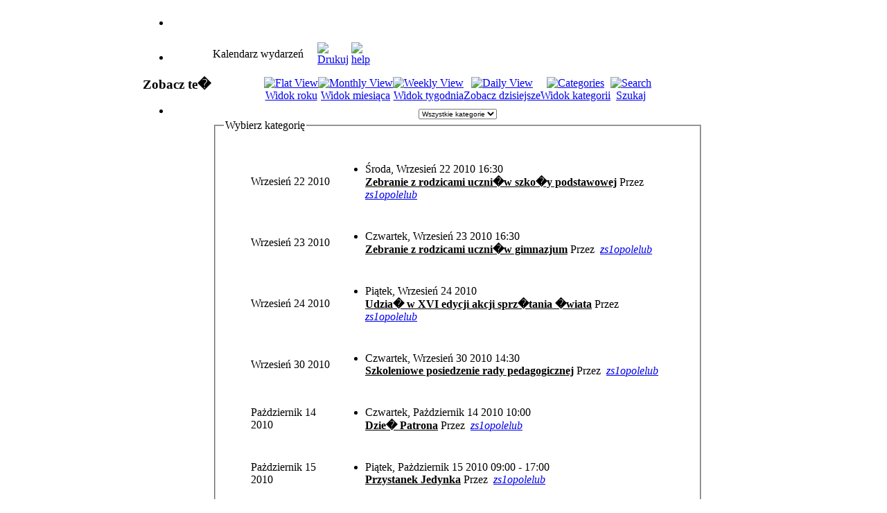

--- FILE ---
content_type: text/html; charset=utf-8
request_url: http://old.zs1oplub.webd.pl/index.php?option=com_jevents&task=cat.listevents&year=2019&month=04&day=08&limitstart=70
body_size: 5150
content:
<!DOCTYPE html PUBLIC "-//W3C//DTD XHTML 1.0 Transitional//EN" "http://www.w3.org/TR/xhtml1/DTD/xhtml1-transitional.dtd">
<html xmlns="http://www.w3.org/1999/xhtml" xml:lang="pl-pl" lang="pl-pl" >
<head>
  <meta http-equiv="content-type" content="text/html; charset=utf-8" />
  <meta name="robots" content="no-index, no-follow" />
  <meta name="keywords" content="opole lubelskie, opole, szkolnictwo, edukacja, klasy sportowe, nr 1, jedynka, gimnazjum nr 1 w Opolu Lubelskim, Szkoła Podstawowa nr 1 w Opolu Lubelskim. cisza, lubelskie, zespół szkół nr 1, gmina opole lubelskie, szkoła opole lubelskie jedynka, ZS nr 1, ZS nr 1 Opole Lubelskie, Opole Lubelskie szkoła" />
  <meta name="description" content="Oficjalna Strona Zespołu Szkół nr 1 w Opolu Lubelskim. Szkoła Podstawowa nr 1 w Opolu Lubelskim, Gimnazjum nr 1 w Opolu Lubelskim" />
  <meta name="generator" content="Joomla! 1.5 - Open Source Content Management" />
  <title>Zespół Szkół nr 1 w Opolu Lubelskim</title>
  <link rel="stylesheet" href="/components/com_jevents/views/ext/assets/css/events_css.css" type="text/css" />
  <script type="text/javascript" src="/plugins/system/mtupgrade/mootools.js"></script>
  <script type="text/javascript" src="/components/com_jevents/assets/js/view_detail.js"></script>
  <link href="/index.php?option=com_jevents&amp;task=modlatest.rss&amp;format=feed&amp;type=rss&amp;modid=0"  rel="alternate"  type="application/rss+xml" title="JEvents - RSS 2.0 Feed" />
  <link href="/index.php?option=com_jevents&amp;task=modlatest.rss&amp;format=feed&amp;type=atom&amp;modid=0"  rel="alternate"  type="application/rss+xml" title="JEvents - Atom Feed" />

<link rel="shortcut icon" href="/images/favicon.ico" />
<link href="/templates/rt_versatility_iii_j15/css/template.css" rel="stylesheet" type="text/css" />
<link href="/templates/rt_versatility_iii_j15/css/style11.css" rel="stylesheet" type="text/css" />
<link href="/templates/rt_versatility_iii_j15/rokzoom/rokzoom.css" rel="stylesheet" type="text/css" />
<link href="/templates/rt_versatility_iii_j15/css/rokmoomenu.css" rel="stylesheet" type="text/css" />
<!--[if lte IE 6]>
<style type="text/css">
#fxTab {background: none; filter: progid:DXImageTransform.Microsoft.AlphaImageLoader(src='/templates/rt_versatility_iii_j15/images/style11/fx-tab.png', sizingMethod='scale', enabled='true');}
img { behavior: url(/templates/rt_versatility_iii_j15/css/iepngfix.htc); }
</style>
<link href="/templates/rt_versatility_iii_j15/css/template_ie6.css" rel="stylesheet" type="text/css" />
<![endif]-->
<style type="text/css">
	td.left div.moduletable, td.right div.moduletable, td.left div.moduletable-hilite1, td.right div.moduletable-hilite1, td.left div.moduletable-hilite2, td.right div.moduletable-hilite2, td.left div.moduletable-hilite3, td.right div.moduletable-hilite3, td.left div.moduletable-hilite4, td.right div.moduletable-hilite4, td.left div.moduletable-hilite5, td.right div.moduletable-hilite5, td.left div.moduletable-hilite6, td.right div.moduletable-hilite6, td.left div.moduletable-hilite7, td.right div.moduletable-hilite7, td.left div.moduletable-hilite8, td.right div.moduletable-hilite8 { width: 175px;	}
	div.wrapper { margin: 0 auto; width: 868px;}
</style>
<script type="text/javascript" src="/templates/rt_versatility_iii_j15/js/mootools.bgiframe.js"></script>
<script type="text/javascript" src="/templates/rt_versatility_iii_j15/js/rokmoomenu.js"></script>
<script type="text/javascript">
window.addEvent('domready', function() {
	new Rokmoomenu($E('ul.menu'), {
		bgiframe: false,
		delay: 500,
		animate: {
			props: ['opacity', 'width', 'height'],
			opts: {
				duration:900,
				fps: 100,
				transition: Fx.Transitions.Expo.easeOut			}
		}
	});
});
</script>
	
<script type="text/javascript" src="/templates/rt_versatility_iii_j15/rokzoom/rokzoom.js"></script>
<script type="text/javascript">
	window.addEvent('load', function() {
		RokZoom.init({
			imageDir: '/templates/rt_versatility_iii_j15/rokzoom/images/',
			resizeFX: {
				duration: 700,
				transition: Fx.Transitions.Cubic.easeOut,
				wait: true
			},
			opacityFX: {
				duration: 500,
				wait: false	
			}
		});
	});
</script>
	
</head>
<body id="page_bg" class="f-default">
		<div id="template" class="wrapper">
		<div id="header">
			<a href="/" class="nounder"><img src="/images/blank.png" style="border:0;" alt="" id="logo" /></a>
			<div id="banner">
				<div class="padding">
					
				</div>
			</div>
		</div>
		<div id="horiz-menu" class="moomenu">
				<ul class="menu"><li class="item1"><a href="http://old.zs1oplub.webd.pl/"><span /></a></li></ul>		</div>
		<div id="top">
							
						
		</div>
						<div class="clr" id="mainbody">
			<table class="mainbody" cellspacing="0" cellpadding="0">
				<tr valign="top">
										<td class="left">
														<div class="moduletable_menu">
					<ul class="menu"><li class="item1"><a href="http://old.zs1oplub.webd.pl/"><span /></a></li></ul>		</div>
			<div class="moduletable_menu">
					<h3>Zobacz te�</h3>
					<ul class="menu"><li class="item99"><a href="/index.php?option=com_content&amp;view=category&amp;layout=blog&amp;id=55&amp;Itemid=99"><span /></a></li></ul>		</div>
	
					</td>
										<td class="mainbody">
															<div class="padding">
						
<!-- JEvents v1.5.2 , Copyright © 2006-2009 GWE Systems Ltd, JEvents Project Group, http://www.jevents.net -->
<table class="contentpaneopen jeventpage" id="jevents_header">
	<tr>
	<td class="contentheading" width="100%">
	Kalendarz wydarzeń	</td>
				<td  width="20" class="buttonheading" align="right">
			<a href="javascript:void(0);" onclick="window.open('/index.php?option=com_jevents&amp;task=cat.listevents&amp;year=2019&amp;month=04&amp;day=08&amp;Itemid=0&amp;pop=1&amp;tmpl=component', 'win2', 'status=no,toolbar=no,scrollbars=yes,titlebar=no,menubar=no,resizable=yes,width=600,height=600,directories=no,location=no');" title="Drukuj"><img src="http://old.zs1oplub.webd.pl/images/M_images/printButton.png"  align="middle" name="image" border="0" alt="Drukuj" /></a>
			</td> <td class="buttonheading" align="right"><a href="http://www.jevents.net" target="_blank"><img src="http://old.zs1oplub.webd.pl/components/com_jevents/views/ext/assets/images/help.gif" border="0" alt="help" class='jev_help' /></a></td>	</tr>
</table>
<table class="contentpaneopen  jeventpage" id="jevents_body">
	<tr>
	<td width="100%">
    	<table bgcolor="#ffffff" border="0" cellpadding="10" cellspacing="0" width="100%">
    	<tr>
    		<td class="tableh1" align="center">
    		<table border="0" cellpadding="0" cellspacing="0">
    			<tr>
    		<!-- BEGIN add_event -->
    		<!--
					<td><img name="spacer" src="http://joomla1.0.10/components/com_extcalendar//images/spacer.gif"  alt="" border="0" height="25" width="10"/></td>
					<td class="buttontext" align="center" nowrap="nowrap" valign="middle">

						<a href="http://joomla1.0.10/index.php?option=com_extcalendar&Itemid=37&extmode=addevent" title="Add Event" class="buttontext">
							<img src="http://joomla1.0.10/components/com_extcalendar//themes/default/images/icon-addevent.gif" alt="Add Event" border="0"><br/>
							Add Event</a>
					</td>
				-->
    		<!-- END add_event -->
<!-- BEGIN flyer_view -->
					<td><img name="spacer" src="http://old.zs1oplub.webd.pl/components/com_jevents/views/ext/assets/images/spacer.gif"  alt="" border="0" height="25" width="10"/></td>
					<td class="buttontext" align="center" nowrap="nowrap" valign="middle">
						<a href="/index.php?option=com_jevents&amp;task=year.listevents&amp;year=2019&amp;month=04&amp;day=08&amp;Itemid=0" title="Widok roku"  class="buttontext">
							<img src="http://old.zs1oplub.webd.pl/components/com_jevents/views/ext/assets/images/icon-flyer.gif" alt="Flat View" border="0"/><br/>
							Widok roku</a>
					</td>
<!-- END flyer_view -->
<!-- BEGIN monthly_view -->
					<td><img name="spacer" src="http://old.zs1oplub.webd.pl/components/com_jevents/views/ext/assets/images/spacer.gif"  alt="" border="0" height="25" width="10"/></td>
					<td class="buttontext" align="center" nowrap="nowrap" valign="middle">
						<a href="/index.php?option=com_jevents&amp;task=month.calendar&amp;year=2019&amp;month=04&amp;day=08&amp;Itemid=0" title="Widok miesiąca" class="buttontext">
							<img src="http://old.zs1oplub.webd.pl/components/com_jevents/views/ext/assets/images/icon-calendarview.gif" alt="Monthly View" border="0"/><br/>
							Widok miesiąca</a>
					</td>
<!-- END monthly_view -->
<!-- BEGIN weekly_view -->
					<td><img name="spacer" src="http://old.zs1oplub.webd.pl/components/com_jevents/views/ext/assets/images/spacer.gif"  alt="" border="0" height="25" width="10"/></td>
					<td class="buttontext" align="center" nowrap="nowrap" valign="middle">
						<a href="/index.php?option=com_jevents&amp;task=week.listevents&amp;year=2019&amp;month=04&amp;day=08&amp;Itemid=0" title="Widok tygodnia" class="buttontext">
							<img src="http://old.zs1oplub.webd.pl/components/com_jevents/views/ext/assets/images/icon-weekly.gif" alt="Weekly View" border="0"/><br/>
							Widok tygodnia</a>
					</td>
<!-- END weekly_view -->
<!-- BEGIN daily_view -->
					<td><img name="spacer" src="http://old.zs1oplub.webd.pl/components/com_jevents/views/ext/assets/images/spacer.gif"  alt="" border="0" height="25" width="10"/></td>
					<td class="buttontext" align="center" nowrap="nowrap" valign="middle">
						<a href="/index.php?option=com_jevents&amp;task=day.listevents&amp;year=2026&amp;month=01&amp;day=29&amp;Itemid=0" title="Zobacz dzisiejsze" class="buttontext">
							<img src="http://old.zs1oplub.webd.pl/components/com_jevents/views/ext/assets/images/icon-daily.gif" alt="Daily View" border="0"/><br/>
							Zobacz dzisiejsze</a>
					</td>

<!-- END daily_view -->
<!-- BEGIN cat_view -->
					<td><img name="spacer" src="http://old.zs1oplub.webd.pl/components/com_jevents/views/ext/assets/images/spacer.gif"  alt="" border="0" height="25" width="10"/></td>
					<td class="buttontext" align="center" nowrap="nowrap" valign="middle">
						<a href="/index.php?option=com_jevents&amp;task=cat.listevents&amp;year=2019&amp;month=04&amp;day=08&amp;Itemid=0" title="Widok kategorii" class="buttontext">
							<img src="http://old.zs1oplub.webd.pl/components/com_jevents/views/ext/assets/images/icon-cats.gif" alt="Categories" border="0"/><br/>
							Widok kategorii</a>
					</td>
<!-- END cat_view -->
<!-- BEGIN search_view -->
					<td><img name="spacer" src="http://old.zs1oplub.webd.pl/components/com_jevents/views/ext/assets/images/spacer.gif"  alt="" border="0" height="25" width="10"/></td>
					<td class="buttontext" align="center" nowrap="nowrap" valign="middle">
						<a href="/index.php?option=com_jevents&amp;task=search.form&amp;year=2019&amp;month=04&amp;day=08&amp;Itemid=0" title="Szukaj" class="buttontext">
							<img src="http://old.zs1oplub.webd.pl/components/com_jevents/views/ext/assets/images/icon-search.gif" alt="Search" border="0"/><br/>
							Szukaj</a>
					</td>
<!-- END search_view -->
					
				</tr>
			</table>

        </td>
        </tr></table>
		
    	<table cellpadding="0" cellspacing="0" border="0" width="100%">
      		<tr>
        		<td align="center" width="100%">
        			<form action="index.php" method="get">
        				<input type="hidden" name="option" value="com_jevents" />
        				<input type="hidden" name="task" value="cat.listevents" />
        				<input type="hidden" name="offset" value="1" />
        				<select name="category_fv" id="category_fv" onchange="submit(this.form)" style="font-size:10px;"><option value="0"  selected="selected">Wszystkie kategorie</option><option value="35" >Nauczyciele</option><option value="36" >Rodzice</option><option value="37" >Uczniowie</option><option value="34" >Wszyscy</option></select>        					
        				<input type="hidden" name="Itemid" value="0" />
        			</form>
        		</td>
        	</tr>
        </table>
        <fieldset><legend class="ev_fieldset">Wybierz kategorię</legend><br />
<table align="center" width="90%" cellspacing="0" cellpadding="5" class="ev_table">
<tr>
<tr><td class="ev_td_left">Wrzesień 22 2010</td>
<td align="left" valign="top" class="ev_td_right"><ul class="ev_ul">
<li class='ev_td_li' style="border-color:#3366FF;">
Środa, Wrzesień 22 2010 16:30<br/>			<a class="ev_link_row" href="/index.php?option=com_jevents&amp;task=icalrepeat.detail&amp;evid=74&amp;Itemid=0&amp;year=2010&amp;month=09&amp;day=22&amp;uid=bd0a4cfc9bcc89ec375b7c456a4bc9f2" view_detail style="font-weight:bold;color:inherit;" title="">Zebranie z rodzicami uczni�w szko�y podstawowej</a>
			Przez&nbsp;<i>
 <script language='JavaScript' type='text/javascript'>
 <!--
 var prefix = 'm&#97;&#105;lt&#111;:';
 var suffix = '';
 var attribs = '';
 var path = 'hr' + 'ef' + '=';
 var addy64898 = 'str&#111;n&#97;j&#101;dynk&#105;' + '&#64;';
 addy64898 = addy64898 + '&#105;nt&#101;r&#105;&#97;' + '&#46;' + 'pl';
 var addy_text64898 = 'zs1opolelub';
 document.write( '<a ' + path + '\'' + prefix + addy64898 + suffix + '\'' + attribs + '>' );
 document.write( addy_text64898 );
 document.write( '<\/a>' );
 //-->
 </script><script language='JavaScript' type='text/javascript'>
 <!--
 document.write( '<span style=\'display: none;\'>' );
 //-->
 </script>Adres poczty elektronicznej jest chroniony przed robotami spamującymi. W przeglądarce musi być włączona obsługa JavaScript, żeby go zobaczyć.
 <script language='JavaScript' type='text/javascript'>
 <!--
 document.write( '</' );
 document.write( 'span>' );
 //-->
 </script></i>		</li>
</ul></td></tr>
<tr><td class="ev_td_left">Wrzesień 23 2010</td>
<td align="left" valign="top" class="ev_td_right"><ul class="ev_ul">
<li class='ev_td_li' style="border-color:#3366FF;">
Czwartek, Wrzesień 23 2010 16:30<br/>			<a class="ev_link_row" href="/index.php?option=com_jevents&amp;task=icalrepeat.detail&amp;evid=75&amp;Itemid=0&amp;year=2010&amp;month=09&amp;day=23&amp;uid=4deaf093fbdea35168c6eefc1b9439e2" view_detail style="font-weight:bold;color:inherit;" title="">Zebranie z rodzicami uczni�w gimnazjum</a>
			Przez&nbsp;<i>
 <script language='JavaScript' type='text/javascript'>
 <!--
 var prefix = 'm&#97;&#105;lt&#111;:';
 var suffix = '';
 var attribs = '';
 var path = 'hr' + 'ef' + '=';
 var addy64898 = 'str&#111;n&#97;j&#101;dynk&#105;' + '&#64;';
 addy64898 = addy64898 + '&#105;nt&#101;r&#105;&#97;' + '&#46;' + 'pl';
 var addy_text64898 = 'zs1opolelub';
 document.write( '<a ' + path + '\'' + prefix + addy64898 + suffix + '\'' + attribs + '>' );
 document.write( addy_text64898 );
 document.write( '<\/a>' );
 //-->
 </script><script language='JavaScript' type='text/javascript'>
 <!--
 document.write( '<span style=\'display: none;\'>' );
 //-->
 </script>Adres poczty elektronicznej jest chroniony przed robotami spamującymi. W przeglądarce musi być włączona obsługa JavaScript, żeby go zobaczyć.
 <script language='JavaScript' type='text/javascript'>
 <!--
 document.write( '</' );
 document.write( 'span>' );
 //-->
 </script></i>		</li>
</ul></td></tr>
<tr><td class="ev_td_left">Wrzesień 24 2010</td>
<td align="left" valign="top" class="ev_td_right"><ul class="ev_ul">
<li class='ev_td_li' style="border-color:#33CC00;">
Piątek, Wrzesień 24 2010 <br/>			<a class="ev_link_row" href="/index.php?option=com_jevents&amp;task=icalrepeat.detail&amp;evid=76&amp;Itemid=0&amp;year=2010&amp;month=09&amp;day=24&amp;uid=d89d250b4fe5fe39416c0ad05501d1a6" view_detail style="font-weight:bold;color:inherit;" title="">Udzia� w XVI edycji akcji sprz�tania �wiata</a>
			Przez&nbsp;<i>
 <script language='JavaScript' type='text/javascript'>
 <!--
 var prefix = 'm&#97;&#105;lt&#111;:';
 var suffix = '';
 var attribs = '';
 var path = 'hr' + 'ef' + '=';
 var addy64898 = 'str&#111;n&#97;j&#101;dynk&#105;' + '&#64;';
 addy64898 = addy64898 + '&#105;nt&#101;r&#105;&#97;' + '&#46;' + 'pl';
 var addy_text64898 = 'zs1opolelub';
 document.write( '<a ' + path + '\'' + prefix + addy64898 + suffix + '\'' + attribs + '>' );
 document.write( addy_text64898 );
 document.write( '<\/a>' );
 //-->
 </script><script language='JavaScript' type='text/javascript'>
 <!--
 document.write( '<span style=\'display: none;\'>' );
 //-->
 </script>Adres poczty elektronicznej jest chroniony przed robotami spamującymi. W przeglądarce musi być włączona obsługa JavaScript, żeby go zobaczyć.
 <script language='JavaScript' type='text/javascript'>
 <!--
 document.write( '</' );
 document.write( 'span>' );
 //-->
 </script></i>		</li>
</ul></td></tr>
<tr><td class="ev_td_left">Wrzesień 30 2010</td>
<td align="left" valign="top" class="ev_td_right"><ul class="ev_ul">
<li class='ev_td_li' style="border-color:#FF9900;">
Czwartek, Wrzesień 30 2010 14:30<br/>			<a class="ev_link_row" href="/index.php?option=com_jevents&amp;task=icalrepeat.detail&amp;evid=77&amp;Itemid=0&amp;year=2010&amp;month=09&amp;day=30&amp;uid=89e6d0ddf9631c5a2623b1cf9699dae8" view_detail style="font-weight:bold;color:inherit;" title="Szkoleniowe posiedzenie rady pedagogicznej">Szkoleniowe posiedzenie rady pedagogicznej</a>
			Przez&nbsp;<i>
 <script language='JavaScript' type='text/javascript'>
 <!--
 var prefix = 'm&#97;&#105;lt&#111;:';
 var suffix = '';
 var attribs = '';
 var path = 'hr' + 'ef' + '=';
 var addy64898 = 'str&#111;n&#97;j&#101;dynk&#105;' + '&#64;';
 addy64898 = addy64898 + '&#105;nt&#101;r&#105;&#97;' + '&#46;' + 'pl';
 var addy_text64898 = 'zs1opolelub';
 document.write( '<a ' + path + '\'' + prefix + addy64898 + suffix + '\'' + attribs + '>' );
 document.write( addy_text64898 );
 document.write( '<\/a>' );
 //-->
 </script><script language='JavaScript' type='text/javascript'>
 <!--
 document.write( '<span style=\'display: none;\'>' );
 //-->
 </script>Adres poczty elektronicznej jest chroniony przed robotami spamującymi. W przeglądarce musi być włączona obsługa JavaScript, żeby go zobaczyć.
 <script language='JavaScript' type='text/javascript'>
 <!--
 document.write( '</' );
 document.write( 'span>' );
 //-->
 </script></i>		</li>
</ul></td></tr>
<tr><td class="ev_td_left">Pażdziernik 14 2010</td>
<td align="left" valign="top" class="ev_td_right"><ul class="ev_ul">
<li class='ev_td_li' style="border-color:#FF0000;">
Czwartek, Pażdziernik 14 2010 10:00<br/>			<a class="ev_link_row" href="/index.php?option=com_jevents&amp;task=icalrepeat.detail&amp;evid=79&amp;Itemid=0&amp;year=2010&amp;month=10&amp;day=14&amp;uid=26d8e76bb2a1349c56e0d0aab156af27" view_detail style="font-weight:bold;color:inherit;" title="">Dzie� Patrona</a>
			Przez&nbsp;<i>
 <script language='JavaScript' type='text/javascript'>
 <!--
 var prefix = 'm&#97;&#105;lt&#111;:';
 var suffix = '';
 var attribs = '';
 var path = 'hr' + 'ef' + '=';
 var addy64898 = 'str&#111;n&#97;j&#101;dynk&#105;' + '&#64;';
 addy64898 = addy64898 + '&#105;nt&#101;r&#105;&#97;' + '&#46;' + 'pl';
 var addy_text64898 = 'zs1opolelub';
 document.write( '<a ' + path + '\'' + prefix + addy64898 + suffix + '\'' + attribs + '>' );
 document.write( addy_text64898 );
 document.write( '<\/a>' );
 //-->
 </script><script language='JavaScript' type='text/javascript'>
 <!--
 document.write( '<span style=\'display: none;\'>' );
 //-->
 </script>Adres poczty elektronicznej jest chroniony przed robotami spamującymi. W przeglądarce musi być włączona obsługa JavaScript, żeby go zobaczyć.
 <script language='JavaScript' type='text/javascript'>
 <!--
 document.write( '</' );
 document.write( 'span>' );
 //-->
 </script></i>		</li>
</ul></td></tr>
<tr><td class="ev_td_left">Pażdziernik 15 2010</td>
<td align="left" valign="top" class="ev_td_right"><ul class="ev_ul">
<li class='ev_td_li' style="border-color:#FF0000;">
Piątek, Pażdziernik 15 2010 09:00 - 17:00<br/>			<a class="ev_link_row" href="/index.php?option=com_jevents&amp;task=icalrepeat.detail&amp;evid=80&amp;Itemid=0&amp;year=2010&amp;month=10&amp;day=15&amp;uid=7745e03122280b86068f63c3b3dbae80" view_detail style="font-weight:bold;color:inherit;" title="Przystanek Jedynka">Przystanek Jedynka</a>
			Przez&nbsp;<i>
 <script language='JavaScript' type='text/javascript'>
 <!--
 var prefix = 'm&#97;&#105;lt&#111;:';
 var suffix = '';
 var attribs = '';
 var path = 'hr' + 'ef' + '=';
 var addy64898 = 'str&#111;n&#97;j&#101;dynk&#105;' + '&#64;';
 addy64898 = addy64898 + '&#105;nt&#101;r&#105;&#97;' + '&#46;' + 'pl';
 var addy_text64898 = 'zs1opolelub';
 document.write( '<a ' + path + '\'' + prefix + addy64898 + suffix + '\'' + attribs + '>' );
 document.write( addy_text64898 );
 document.write( '<\/a>' );
 //-->
 </script><script language='JavaScript' type='text/javascript'>
 <!--
 document.write( '<span style=\'display: none;\'>' );
 //-->
 </script>Adres poczty elektronicznej jest chroniony przed robotami spamującymi. W przeglądarce musi być włączona obsługa JavaScript, żeby go zobaczyć.
 <script language='JavaScript' type='text/javascript'>
 <!--
 document.write( '</' );
 document.write( 'span>' );
 //-->
 </script></i>		</li>
</ul></td></tr>
<tr><td class="ev_td_left">Pażdziernik 20 2010</td>
<td align="left" valign="top" class="ev_td_right"><ul class="ev_ul">
<li class='ev_td_li' style="border-color:#FF9900;">
Środa, Pażdziernik 20 2010 14:30<br/>			<a class="ev_link_row" href="/index.php?option=com_jevents&amp;task=icalrepeat.detail&amp;evid=81&amp;Itemid=0&amp;year=2010&amp;month=10&amp;day=20&amp;uid=4a2ee7aee746316e4510f3c48b5de5ba" view_detail style="font-weight:bold;color:inherit;" title="Szkoleniowe posiedzenie rady pedagogicznej">Szkoleniowe posiedzenie rady pedagogicznej</a>
			Przez&nbsp;<i>
 <script language='JavaScript' type='text/javascript'>
 <!--
 var prefix = 'm&#97;&#105;lt&#111;:';
 var suffix = '';
 var attribs = '';
 var path = 'hr' + 'ef' + '=';
 var addy64898 = 'str&#111;n&#97;j&#101;dynk&#105;' + '&#64;';
 addy64898 = addy64898 + '&#105;nt&#101;r&#105;&#97;' + '&#46;' + 'pl';
 var addy_text64898 = 'zs1opolelub';
 document.write( '<a ' + path + '\'' + prefix + addy64898 + suffix + '\'' + attribs + '>' );
 document.write( addy_text64898 );
 document.write( '<\/a>' );
 //-->
 </script><script language='JavaScript' type='text/javascript'>
 <!--
 document.write( '<span style=\'display: none;\'>' );
 //-->
 </script>Adres poczty elektronicznej jest chroniony przed robotami spamującymi. W przeglądarce musi być włączona obsługa JavaScript, żeby go zobaczyć.
 <script language='JavaScript' type='text/javascript'>
 <!--
 document.write( '</' );
 document.write( 'span>' );
 //-->
 </script></i>		</li>
</ul></td></tr>
<tr><td class="ev_td_left">Pażdziernik 21 2010</td>
<td align="left" valign="top" class="ev_td_right"><ul class="ev_ul">
<li class='ev_td_li' style="border-color:#FF0000;">
Czwartek, Pażdziernik 21 2010 10:00<br/>			<a class="ev_link_row" href="/index.php?option=com_jevents&amp;task=icalrepeat.detail&amp;evid=82&amp;Itemid=0&amp;year=2010&amp;month=10&amp;day=21&amp;uid=23ac36f1c79d412b5c4f493582400b70" view_detail style="font-weight:bold;color:inherit;" title="ING dla dzieci z Wilkowa">ING dla dzieci z Wilkowa</a>
			Przez&nbsp;<i>
 <script language='JavaScript' type='text/javascript'>
 <!--
 var prefix = 'm&#97;&#105;lt&#111;:';
 var suffix = '';
 var attribs = '';
 var path = 'hr' + 'ef' + '=';
 var addy64898 = 'str&#111;n&#97;j&#101;dynk&#105;' + '&#64;';
 addy64898 = addy64898 + '&#105;nt&#101;r&#105;&#97;' + '&#46;' + 'pl';
 var addy_text64898 = 'zs1opolelub';
 document.write( '<a ' + path + '\'' + prefix + addy64898 + suffix + '\'' + attribs + '>' );
 document.write( addy_text64898 );
 document.write( '<\/a>' );
 //-->
 </script><script language='JavaScript' type='text/javascript'>
 <!--
 document.write( '<span style=\'display: none;\'>' );
 //-->
 </script>Adres poczty elektronicznej jest chroniony przed robotami spamującymi. W przeglądarce musi być włączona obsługa JavaScript, żeby go zobaczyć.
 <script language='JavaScript' type='text/javascript'>
 <!--
 document.write( '</' );
 document.write( 'span>' );
 //-->
 </script></i>		</li>
</ul></td></tr>
<tr><td class="ev_td_left">Listopad 04 2010</td>
<td align="left" valign="top" class="ev_td_right"><ul class="ev_ul">
<li class='ev_td_li' style="border-color:#FF9900;">
Czwartek, Listopad 04 2010 14:30<br/>			<a class="ev_link_row" href="/index.php?option=com_jevents&amp;task=icalrepeat.detail&amp;evid=83&amp;Itemid=0&amp;year=2010&amp;month=11&amp;day=04&amp;uid=f25e033a6c5dd7798e813557a966b361" view_detail style="font-weight:bold;color:inherit;" title="">Spotkanie zespo�u ds. projektu edukacyjnego</a>
			Przez&nbsp;<i>
 <script language='JavaScript' type='text/javascript'>
 <!--
 var prefix = 'm&#97;&#105;lt&#111;:';
 var suffix = '';
 var attribs = '';
 var path = 'hr' + 'ef' + '=';
 var addy64898 = 'str&#111;n&#97;j&#101;dynk&#105;' + '&#64;';
 addy64898 = addy64898 + '&#105;nt&#101;r&#105;&#97;' + '&#46;' + 'pl';
 var addy_text64898 = 'zs1opolelub';
 document.write( '<a ' + path + '\'' + prefix + addy64898 + suffix + '\'' + attribs + '>' );
 document.write( addy_text64898 );
 document.write( '<\/a>' );
 //-->
 </script><script language='JavaScript' type='text/javascript'>
 <!--
 document.write( '<span style=\'display: none;\'>' );
 //-->
 </script>Adres poczty elektronicznej jest chroniony przed robotami spamującymi. W przeglądarce musi być włączona obsługa JavaScript, żeby go zobaczyć.
 <script language='JavaScript' type='text/javascript'>
 <!--
 document.write( '</' );
 document.write( 'span>' );
 //-->
 </script></i>		</li>
</ul></td></tr>
<tr><td class="ev_td_left">Listopad 10 2010</td>
<td align="left" valign="top" class="ev_td_right"><ul class="ev_ul">
<li class='ev_td_li' style="border-color:#FF0000;">
Środa, Listopad 10 2010 <br/>			<a class="ev_link_row" href="/index.php?option=com_jevents&amp;task=icalrepeat.detail&amp;evid=84&amp;Itemid=0&amp;year=2010&amp;month=11&amp;day=10&amp;uid=7f0ecf727e7b306c37f251cdc4360c54" view_detail style="font-weight:bold;color:inherit;" title="">Akademia z okazji �wi�t Niepodleg�o�ci</a>
			Przez&nbsp;<i>
 <script language='JavaScript' type='text/javascript'>
 <!--
 var prefix = 'm&#97;&#105;lt&#111;:';
 var suffix = '';
 var attribs = '';
 var path = 'hr' + 'ef' + '=';
 var addy64898 = 'str&#111;n&#97;j&#101;dynk&#105;' + '&#64;';
 addy64898 = addy64898 + '&#105;nt&#101;r&#105;&#97;' + '&#46;' + 'pl';
 var addy_text64898 = 'zs1opolelub';
 document.write( '<a ' + path + '\'' + prefix + addy64898 + suffix + '\'' + attribs + '>' );
 document.write( addy_text64898 );
 document.write( '<\/a>' );
 //-->
 </script><script language='JavaScript' type='text/javascript'>
 <!--
 document.write( '<span style=\'display: none;\'>' );
 //-->
 </script>Adres poczty elektronicznej jest chroniony przed robotami spamującymi. W przeglądarce musi być włączona obsługa JavaScript, żeby go zobaczyć.
 <script language='JavaScript' type='text/javascript'>
 <!--
 document.write( '</' );
 document.write( 'span>' );
 //-->
 </script></i>		</li>
</ul></td>
</tr></table><br />
</fieldset><br /><br />
	<div class="jev_pagination">
	<form action="/index.php?option=com_jevents&amp;Itemid=0&amp;task=cat.listevents" method="POST">
	<div class="list-footer">

<div class="limit">Display Num<select name="limit" id="limit" class="inputbox" size="1" onchange="this.form.submit()"><option value="5" >5</option><option value="10"  selected="selected">10</option><option value="15" >15</option><option value="20" >20</option><option value="25" >25</option><option value="30" >30</option><option value="50" >50</option><option value="100" >100</option><option value="0" >Wszystkie</option></select></div>&lt;&lt; <a title="Początek" href="/index.php?option=com_jevents&amp;task=cat.listevents&amp;year=2019&amp;month=04&amp;day=08" class="pagenav">Początek</a> &lt; <a title="Poprzednia" href="/index.php?option=com_jevents&amp;task=cat.listevents&amp;year=2019&amp;month=04&amp;day=08&amp;limitstart=60" class="pagenav">Poprzednia</a> <a title="1" href="/index.php?option=com_jevents&amp;task=cat.listevents&amp;year=2019&amp;month=04&amp;day=08" class="pagenav">1</a> <a title="2" href="/index.php?option=com_jevents&amp;task=cat.listevents&amp;year=2019&amp;month=04&amp;day=08&amp;limitstart=10" class="pagenav">2</a> <a title="3" href="/index.php?option=com_jevents&amp;task=cat.listevents&amp;year=2019&amp;month=04&amp;day=08&amp;limitstart=20" class="pagenav">3</a> <a title="4" href="/index.php?option=com_jevents&amp;task=cat.listevents&amp;year=2019&amp;month=04&amp;day=08&amp;limitstart=30" class="pagenav">4</a> <a title="5" href="/index.php?option=com_jevents&amp;task=cat.listevents&amp;year=2019&amp;month=04&amp;day=08&amp;limitstart=40" class="pagenav">5</a> <a title="6" href="/index.php?option=com_jevents&amp;task=cat.listevents&amp;year=2019&amp;month=04&amp;day=08&amp;limitstart=50" class="pagenav">6</a> <a title="7" href="/index.php?option=com_jevents&amp;task=cat.listevents&amp;year=2019&amp;month=04&amp;day=08&amp;limitstart=60" class="pagenav">7</a> <span class="pagenav">8</span> <a title="9" href="/index.php?option=com_jevents&amp;task=cat.listevents&amp;year=2019&amp;month=04&amp;day=08&amp;limitstart=80" class="pagenav">9</a> <a title="10" href="/index.php?option=com_jevents&amp;task=cat.listevents&amp;year=2019&amp;month=04&amp;day=08&amp;limitstart=90" class="pagenav">10</a> <a title="Następna" href="/index.php?option=com_jevents&amp;task=cat.listevents&amp;year=2019&amp;month=04&amp;day=08&amp;limitstart=80" class="pagenav">Następna</a> &gt; <a title="Ostatnie" href="/index.php?option=com_jevents&amp;task=cat.listevents&amp;year=2019&amp;month=04&amp;day=08&amp;limitstart=260" class="pagenav">Ostatnie</a> &gt;&gt;
<div class="counter">JPAGE_CURRENT_OF_TOTAL</div>
<input type="hidden" name="limitstart" value="70" />
</div>	</form>
	</div>
			<p align="center">
			<a href="http://www.jevents.net" target="_blank" style="font-size:xx-small;" title="Events Website">JEvents v1.5.2 </a>
			&nbsp;
			<span style="color:#999999; font-size:9px;">Copyright &copy; 2006-2009</span>
		</p>
			</td>
	</tr>
</table>

					</div>
																	</td>
									</tr>
			</table>
		</div>
						<div id="footer" class="clr">
			<div class="rk-1">
				<div class="rk-2">
					<div id="the-footer">
						
					</div>
				</div>
			</div>
		</div>
	</div>

</body>
</html>